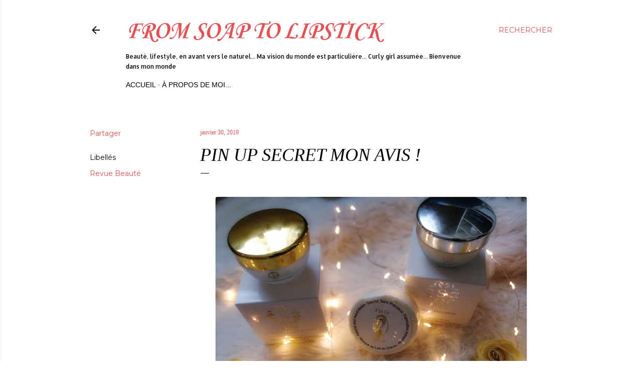

--- FILE ---
content_type: text/plain
request_url: https://www.google-analytics.com/j/collect?v=1&_v=j102&a=764573240&t=pageview&_s=1&dl=https%3A%2F%2Fwww.fromsoaptolipstick.com%2F2019%2F01%2Fpin-up-secret-mon-avis.html&ul=en-us%40posix&dt=Pin%20up%20secret%20mon%20avis%20!&sr=1280x720&vp=1280x720&_u=IEBAAEABAAAAACAAI~&jid=1336782984&gjid=1994753321&cid=527578328.1768841903&tid=UA-133775988-1&_gid=783743967.1768841903&_r=1&_slc=1&z=1108823903
body_size: -453
content:
2,cG-R2FF2RR5QW

--- FILE ---
content_type: application/javascript; charset=UTF-8
request_url: https://wi.likebtn.com/w/i/?s=%7B%22h%22%3A%22www.fromsoaptolipstick.com%22%2C%22s%22%3A%22%22%2C%22i%22%3A%5B%2224ce936b7d27%22%5D%7D&lb=lb_json
body_size: -294
content:
lb_json({"p":0,"di":0,"e":"","is":[{"ha":"24ce936b7d27","l":2,"d":0}]})